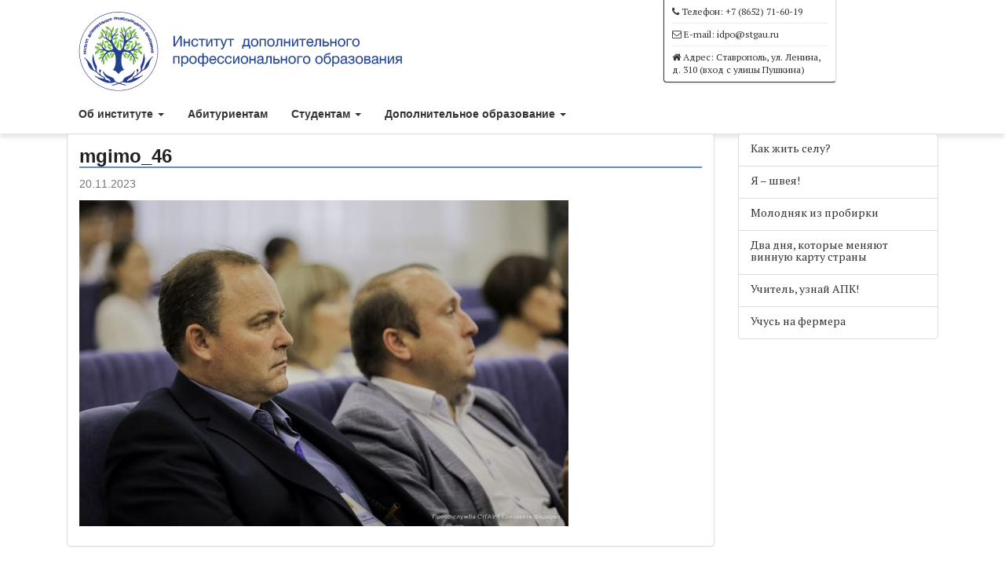

--- FILE ---
content_type: text/html; charset=UTF-8
request_url: http://idpo.stgau.ru/mgimo_46/
body_size: 5740
content:
<!DOCTYPE html>
<html>
<head>
	<title>
		  mgimo_46			&raquo; Институт дополнительного профессионального образования		</title>
		<!-- HTML5 Shim and Respond.js IE8 support of HTML5 elements and media queries -->
		<!-- WARNING: Respond.js doesn't work if you view the page via file:// -->
		<!--[if IE 8]>
		<script language="javascript">
		setTimeout("location.href='http://idpo.stgau.ru/index.html'", 00000);
		</script>  
	<![endif]-->	
		<!--[if lt IE 9]>
		<script src="http://idpo.stgau.ru/content/themes/idpo/js/html5shiv.min.js"></script>
		<script src="http://idpo.stgau.ru/content/themes/idpo/js/respond.min.js"></script>
	<![endif]-->
	<meta name="viewport" content="width=device-width, initial-scale=1.0">
	<link rel="icon" href="http://idpo.stgau.ru/content/uploads/favicon.ico" type="image/x-icon">
	<link rel="shortcut icon" href="http://idpo.stgau.ru/content/uploads/favicon.ico" type="image/x-icon">
	<link href = "http://idpo.stgau.ru/content/themes/idpo/style.css" rel = "stylesheet">	
	<link href="https://fonts.googleapis.com/css?family=Roboto:500,700&amp;subset=cyrillic" rel="stylesheet">
	<link href="https://fonts.googleapis.com/css?family=Oswald&amp;subset=cyrillic" rel="stylesheet"> 
	<link href="https://fonts.googleapis.com/css?family=Playfair+Display&amp;subset=cyrillic" rel="stylesheet"> 
	<link  href="http://cdnjs.cloudflare.com/ajax/libs/fotorama/4.6.4/fotorama.css" rel="stylesheet">
	<link href="https://fonts.googleapis.com/css?family=Cuprum" rel="stylesheet">
	<link href="https://fonts.googleapis.com/css?family=Merriweather|Open+Sans|Yeseva+One" rel="stylesheet">  
	<link href='http://fonts.googleapis.com/css?family=PT+Serif:400,400italic,700,700italic' rel='stylesheet' type='text/css'>
	<link href="https://fonts.googleapis.com/css?family=Roboto&amp;subset=cyrillic" rel="stylesheet">
	<link rel='dns-prefetch' href='//s.w.org' />
<link rel="alternate" type="application/rss+xml" title="Институт дополнительного профессионального образования &raquo; Лента комментариев к &laquo;mgimo_46&raquo;" href="http://idpo.stgau.ru/feed/?attachment_id=8129" />
		<script type="text/javascript">
			window._wpemojiSettings = {"baseUrl":"https:\/\/s.w.org\/images\/core\/emoji\/2.3\/72x72\/","ext":".png","svgUrl":"https:\/\/s.w.org\/images\/core\/emoji\/2.3\/svg\/","svgExt":".svg","source":{"concatemoji":"http:\/\/idpo.stgau.ru\/wp-includes\/js\/wp-emoji-release.min.js?ver=2696ce76fb369b072068b23896b9fc41"}};
			!function(a,b,c){function d(a,b){var c=String.fromCharCode;l.clearRect(0,0,k.width,k.height),l.fillText(c.apply(this,a),0,0);var d=k.toDataURL();l.clearRect(0,0,k.width,k.height),l.fillText(c.apply(this,b),0,0);var e=k.toDataURL();return d===e}function e(a){var b;if(!l||!l.fillText)return!1;switch(l.textBaseline="top",l.font="600 32px Arial",a){case"flag":return!(b=d([55356,56826,55356,56819],[55356,56826,8203,55356,56819]))&&(b=d([55356,57332,56128,56423,56128,56418,56128,56421,56128,56430,56128,56423,56128,56447],[55356,57332,8203,56128,56423,8203,56128,56418,8203,56128,56421,8203,56128,56430,8203,56128,56423,8203,56128,56447]),!b);case"emoji":return b=d([55358,56794,8205,9794,65039],[55358,56794,8203,9794,65039]),!b}return!1}function f(a){var c=b.createElement("script");c.src=a,c.defer=c.type="text/javascript",b.getElementsByTagName("head")[0].appendChild(c)}var g,h,i,j,k=b.createElement("canvas"),l=k.getContext&&k.getContext("2d");for(j=Array("flag","emoji"),c.supports={everything:!0,everythingExceptFlag:!0},i=0;i<j.length;i++)c.supports[j[i]]=e(j[i]),c.supports.everything=c.supports.everything&&c.supports[j[i]],"flag"!==j[i]&&(c.supports.everythingExceptFlag=c.supports.everythingExceptFlag&&c.supports[j[i]]);c.supports.everythingExceptFlag=c.supports.everythingExceptFlag&&!c.supports.flag,c.DOMReady=!1,c.readyCallback=function(){c.DOMReady=!0},c.supports.everything||(h=function(){c.readyCallback()},b.addEventListener?(b.addEventListener("DOMContentLoaded",h,!1),a.addEventListener("load",h,!1)):(a.attachEvent("onload",h),b.attachEvent("onreadystatechange",function(){"complete"===b.readyState&&c.readyCallback()})),g=c.source||{},g.concatemoji?f(g.concatemoji):g.wpemoji&&g.twemoji&&(f(g.twemoji),f(g.wpemoji)))}(window,document,window._wpemojiSettings);
		</script>
		<style type="text/css">
img.wp-smiley,
img.emoji {
	display: inline !important;
	border: none !important;
	box-shadow: none !important;
	height: 1em !important;
	width: 1em !important;
	margin: 0 .07em !important;
	vertical-align: -0.1em !important;
	background: none !important;
	padding: 0 !important;
}
</style>
<link rel='https://api.w.org/' href='http://idpo.stgau.ru/wp-json/' />
<link rel="EditURI" type="application/rsd+xml" title="RSD" href="http://idpo.stgau.ru/xmlrpc.php?rsd" />
<link rel="wlwmanifest" type="application/wlwmanifest+xml" href="http://idpo.stgau.ru/wp-includes/wlwmanifest.xml" /> 

<link rel='shortlink' href='http://idpo.stgau.ru/?p=8129' />
<link rel="alternate" type="application/json+oembed" href="http://idpo.stgau.ru/wp-json/oembed/1.0/embed?url=http%3A%2F%2Fidpo.stgau.ru%2Fmgimo_46%2F" />
<link rel="alternate" type="text/xml+oembed" href="http://idpo.stgau.ru/wp-json/oembed/1.0/embed?url=http%3A%2F%2Fidpo.stgau.ru%2Fmgimo_46%2F&#038;format=xml" />
</head>
<body>
	<div id="container">	
		<header>
			<div class="header2">
				<div class="container">
					<div class="row">
						<div class="col-md-8">
							<a class="navbar-brand" href="/">
								<img class="img-responsive" alt="logo" src = "http://idpo.stgau.ru/content/uploads/logo.png"></img></a>
							</div>
							<div class="col-md-4 hidden-sm hidden-xs">
								<div class="contact-list">
									<div class="phone">
										<i class="fa fa-phone"></i> Телефон: +7 (8652) 71-60-19
									</div>
									<hr>
									<div class="email">
										<i class="fa fa-envelope-o"></i> E-mail: <a href="mailto:idpo@stgau.ru">idpo@stgau.ru</a>
									</div>
									<hr>
									<div class="address">
										<i class="fa fa-home"></i> Адрес: Ставрополь, ул. Ленина, д. 310 (вход с улицы Пушкина)
									</div>
								</div>
							</div>
						</div>
					</div>
				</div>
			</header>
			<div id="nav">
				<div class="navbar navbar-default navbar-static">
					<div class = "container">
						<div class="row">			
							<button class = "navbar-toggle" data-toggle = "collapse" data-target = ".navHeaderCollapse">
								<span class = "icon-bar"></span>
								<span class = "icon-bar"></span>
								<span class = "icon-bar"></span>
							</button>
							<div class = "collapse navbar-collapse navHeaderCollapse">
								<div class="menu-%d0%bc%d0%b5%d0%bd%d1%8e-container"><ul id="menu-%d0%bc%d0%b5%d0%bd%d1%8e" class="nav navbar-nav"><li id="menu-item-266" class="menu-item menu-item-type-custom menu-item-object-custom menu-item-has-children menu-item-266 dropdown"><a title="Об институте" href="#" data-toggle="dropdown" class="dropdown-toggle" aria-haspopup="true">Об институте <span class="caret"></span></a>
<ul role="menu" class=" dropdown-menu">
	<li id="menu-item-677" class="menu-item menu-item-type-post_type menu-item-object-page menu-item-677"><a title="Новости" href="http://idpo.stgau.ru/about/news/">Новости</a></li>
	<li id="menu-item-69" class="menu-item menu-item-type-post_type menu-item-object-page menu-item-69"><a title="Структура" href="http://idpo.stgau.ru/about/structure/">Структура</a></li>
	<li id="menu-item-3508" class="menu-item menu-item-type-post_type menu-item-object-page menu-item-3508"><a title="Нормативная документация" href="http://idpo.stgau.ru/about/%d0%bd%d0%be%d1%80%d0%bc%d0%b0%d1%82%d0%b8%d0%b2%d0%bd%d0%b0%d1%8f-%d0%b4%d0%be%d0%ba%d1%83%d0%bc%d0%b5%d0%bd%d1%82%d0%b0%d1%86%d0%b8%d1%8f/">Нормативная документация</a></li>
	<li id="menu-item-75" class="menu-item menu-item-type-post_type menu-item-object-page menu-item-75"><a title="Наша история" href="http://idpo.stgau.ru/about/history/">Наша история</a></li>
	<li id="menu-item-78" class="menu-item menu-item-type-post_type menu-item-object-page menu-item-78"><a title="Контакты" href="http://idpo.stgau.ru/about/contacts/">Контакты</a></li>
	<li id="menu-item-83" class="menu-item menu-item-type-post_type menu-item-object-page menu-item-83"><a title="Банковские реквизиты" href="http://idpo.stgau.ru/about/banking-details/">Банковские реквизиты</a></li>
	<li id="menu-item-86" class="menu-item menu-item-type-post_type menu-item-object-page menu-item-86"><a title="Полезные ссылки" href="http://idpo.stgau.ru/about/links/">Полезные ссылки</a></li>
	<li id="menu-item-4383" class="menu-item menu-item-type-custom menu-item-object-custom menu-item-4383"><a title="Благодарственные письма" href="http://idpo.stgau.ru/content/uploads/2024/05/letters-2024.pdf">Благодарственные письма</a></li>
</ul>
</li>
<li id="menu-item-3714" class="menu-item menu-item-type-custom menu-item-object-custom menu-item-3714"><a title="Абитуриентам" href="https://old.stgau.ru/abiturient/">Абитуриентам</a></li>
<li id="menu-item-22" class="menu-item menu-item-type-custom menu-item-object-custom menu-item-has-children menu-item-22 dropdown"><a title="Студентам" href="#" data-toggle="dropdown" class="dropdown-toggle" aria-haspopup="true">Студентам <span class="caret"></span></a>
<ul role="menu" class=" dropdown-menu">
	<li id="menu-item-4214" class="menu-item menu-item-type-custom menu-item-object-custom menu-item-4214"><a title="Стоимость обучения за 2021-2022 учебный год" href="http://idpo.stgau.ru/content/uploads/2021/06/prices-order-2021-2022.pdf">Стоимость обучения за 2021-2022 учебный год</a></li>
	<li id="menu-item-23" class="menu-item menu-item-type-post_type menu-item-object-page menu-item-23"><a title="Общие сведения об учёбе" href="http://idpo.stgau.ru/students/studies/">Общие сведения об учёбе</a></li>
	<li id="menu-item-28" class="menu-item menu-item-type-post_type menu-item-object-page menu-item-28"><a title="Перевод, отчисление, восстановление" href="http://idpo.stgau.ru/students/transfer/">Перевод, отчисление, восстановление</a></li>
	<li id="menu-item-30" class="menu-item menu-item-type-post_type menu-item-object-page menu-item-30"><a title="Образовательные ресурсы" href="http://idpo.stgau.ru/students/resources/">Образовательные ресурсы</a></li>
	<li id="menu-item-7099" class="menu-item menu-item-type-custom menu-item-object-custom menu-item-7099"><a title="График проведения производственных практик" href="http://idpo.stgau.ru/content/uploads/2021/07/График-проведения-производственных-практик.pdf">График проведения производственных практик</a></li>
	<li id="menu-item-2412" class="menu-item menu-item-type-custom menu-item-object-custom menu-item-2412"><a title="График проведения учебных практик" href="http://idpo.stgau.ru/content/uploads/2021/07/График-проведения-учебных-практик.pdf">График проведения учебных практик</a></li>
	<li id="menu-item-5509" class="menu-item menu-item-type-custom menu-item-object-custom menu-item-5509"><a title="График проведения зачетно-лабораторных сессий" href="http://idpo.stgau.ru/content/uploads/2022/02/График-сессий-на-сайт.pdf">График проведения зачетно-лабораторных сессий</a></li>
	<li id="menu-item-6121" class="menu-item menu-item-type-custom menu-item-object-custom menu-item-6121"><a title="График проведения итоговой аттестации" href="http://idpo.stgau.ru/content/uploads/2021/07/График-проведения-итоговой-аттестации.pdf">График проведения итоговой аттестации</a></li>
	<li id="menu-item-3308" class="menu-item menu-item-type-custom menu-item-object-custom menu-item-3308"><a title="Расписание занятий" href="https://onedrive.live.com/redir?resid=E645A1F2CEB4BBC4!25456&#038;authkey=!ACiflostsyabrW8&#038;ithint=folder%2c">Расписание занятий</a></li>
	<li id="menu-item-537" class="menu-item menu-item-type-custom menu-item-object-custom menu-item-537"><a title="Тестовые задания" href="https://1drv.ms/f/s!AMS7tM7yoUXmcA">Тестовые задания</a></li>
	<li id="menu-item-42" class="menu-item menu-item-type-custom menu-item-object-custom menu-item-42"><a title="Образцы заявлений" href="https://1drv.ms/u/s!AsS7tM7yoUXm7UargfSDYhQVCgUB?e=rXymuJ">Образцы заявлений</a></li>
	<li id="menu-item-3845" class="menu-item menu-item-type-post_type menu-item-object-page menu-item-3845"><a title="Информация для выпускников" href="http://idpo.stgau.ru/students/graduation/">Информация для выпускников</a></li>
	<li id="menu-item-6077" class="menu-item menu-item-type-custom menu-item-object-custom menu-item-6077"><a title="Учебные планы" href="https://1drv.ms/u/s!AsS7tM7yoUXm0kMfRmXf19Yhl55H?e=Ezye2o">Учебные планы</a></li>
	<li id="menu-item-7709" class="menu-item menu-item-type-custom menu-item-object-custom menu-item-7709"><a title="Календарный учебный график" href="http://idpo.stgau.ru/content/uploads/2024/08/Календарный-учебный-график.pdf">Календарный учебный график</a></li>
</ul>
</li>
<li id="menu-item-203" class="menu-item menu-item-type-post_type menu-item-object-page menu-item-has-children menu-item-203 dropdown"><a title="Дополнительное образование" href="#" data-toggle="dropdown" class="dropdown-toggle" aria-haspopup="true">Дополнительное образование <span class="caret"></span></a>
<ul role="menu" class=" dropdown-menu">
	<li id="menu-item-6282" class="menu-item menu-item-type-custom menu-item-object-custom menu-item-6282"><a title="Повышение квалификации НПР" href="http://elearn.stgau.ru">Повышение квалификации НПР</a></li>
	<li id="menu-item-295" class="menu-item menu-item-type-custom menu-item-object-custom menu-item-295"><a title="Факультет повышения квалификации" href="http://idpo.stgau.ru/fpk/">Факультет повышения квалификации</a></li>
	<li id="menu-item-296" class="menu-item menu-item-type-custom menu-item-object-custom menu-item-296"><a title="Центр охраны труда" href="http://idpo.stgau.ru/?page_id=317">Центр охраны труда</a></li>
	<li id="menu-item-4641" class="menu-item menu-item-type-post_type menu-item-object-page menu-item-4641"><a title="Подготовительное отделение для иностранных граждан" href="http://idpo.stgau.ru/foreign-citizens/">Подготовительное отделение для иностранных граждан</a></li>
	<li id="menu-item-6294" class="menu-item menu-item-type-custom menu-item-object-custom menu-item-6294"><a title="Утвержденные программы" href="https://1drv.ms/u/s!AsS7tM7yoUXmg4ZRyKmWKINjVVcxhg?e=P62bjS">Утвержденные программы</a></li>
	<li id="menu-item-7858" class="menu-item menu-item-type-custom menu-item-object-custom menu-item-7858"><a title="Центр контрактного обучения" href="http://zakupki.stgau.ru/">Центр контрактного обучения</a></li>
</ul>
</li>
</ul></div>						</div>
					</div>
				</div>
			</div>
		</div>
		<div id="nav-fix">
			<div id="nav">
				<div class="navbar navbar-default navbar-static">
					<div class = "container">
						<div class="row">			
							<button class = "navbar-toggle" data-toggle = "collapse" data-target = ".navHeaderCollapse">
								<span class = "icon-bar"></span>
								<span class = "icon-bar"></span>
								<span class = "icon-bar"></span>
							</button>
							<div class = "collapse navbar-collapse navHeaderCollapse">
								<div class="menu-%d0%bc%d0%b5%d0%bd%d1%8e-container"><ul id="menu-%d0%bc%d0%b5%d0%bd%d1%8e-1" class="nav navbar-nav"><li class="menu-item menu-item-type-custom menu-item-object-custom menu-item-has-children menu-item-266 dropdown"><a title="Об институте" href="#" data-toggle="dropdown" class="dropdown-toggle" aria-haspopup="true">Об институте <span class="caret"></span></a>
<ul role="menu" class=" dropdown-menu">
	<li class="menu-item menu-item-type-post_type menu-item-object-page menu-item-677"><a title="Новости" href="http://idpo.stgau.ru/about/news/">Новости</a></li>
	<li class="menu-item menu-item-type-post_type menu-item-object-page menu-item-69"><a title="Структура" href="http://idpo.stgau.ru/about/structure/">Структура</a></li>
	<li class="menu-item menu-item-type-post_type menu-item-object-page menu-item-3508"><a title="Нормативная документация" href="http://idpo.stgau.ru/about/%d0%bd%d0%be%d1%80%d0%bc%d0%b0%d1%82%d0%b8%d0%b2%d0%bd%d0%b0%d1%8f-%d0%b4%d0%be%d0%ba%d1%83%d0%bc%d0%b5%d0%bd%d1%82%d0%b0%d1%86%d0%b8%d1%8f/">Нормативная документация</a></li>
	<li class="menu-item menu-item-type-post_type menu-item-object-page menu-item-75"><a title="Наша история" href="http://idpo.stgau.ru/about/history/">Наша история</a></li>
	<li class="menu-item menu-item-type-post_type menu-item-object-page menu-item-78"><a title="Контакты" href="http://idpo.stgau.ru/about/contacts/">Контакты</a></li>
	<li class="menu-item menu-item-type-post_type menu-item-object-page menu-item-83"><a title="Банковские реквизиты" href="http://idpo.stgau.ru/about/banking-details/">Банковские реквизиты</a></li>
	<li class="menu-item menu-item-type-post_type menu-item-object-page menu-item-86"><a title="Полезные ссылки" href="http://idpo.stgau.ru/about/links/">Полезные ссылки</a></li>
	<li class="menu-item menu-item-type-custom menu-item-object-custom menu-item-4383"><a title="Благодарственные письма" href="http://idpo.stgau.ru/content/uploads/2024/05/letters-2024.pdf">Благодарственные письма</a></li>
</ul>
</li>
<li class="menu-item menu-item-type-custom menu-item-object-custom menu-item-3714"><a title="Абитуриентам" href="https://old.stgau.ru/abiturient/">Абитуриентам</a></li>
<li class="menu-item menu-item-type-custom menu-item-object-custom menu-item-has-children menu-item-22 dropdown"><a title="Студентам" href="#" data-toggle="dropdown" class="dropdown-toggle" aria-haspopup="true">Студентам <span class="caret"></span></a>
<ul role="menu" class=" dropdown-menu">
	<li class="menu-item menu-item-type-custom menu-item-object-custom menu-item-4214"><a title="Стоимость обучения за 2021-2022 учебный год" href="http://idpo.stgau.ru/content/uploads/2021/06/prices-order-2021-2022.pdf">Стоимость обучения за 2021-2022 учебный год</a></li>
	<li class="menu-item menu-item-type-post_type menu-item-object-page menu-item-23"><a title="Общие сведения об учёбе" href="http://idpo.stgau.ru/students/studies/">Общие сведения об учёбе</a></li>
	<li class="menu-item menu-item-type-post_type menu-item-object-page menu-item-28"><a title="Перевод, отчисление, восстановление" href="http://idpo.stgau.ru/students/transfer/">Перевод, отчисление, восстановление</a></li>
	<li class="menu-item menu-item-type-post_type menu-item-object-page menu-item-30"><a title="Образовательные ресурсы" href="http://idpo.stgau.ru/students/resources/">Образовательные ресурсы</a></li>
	<li class="menu-item menu-item-type-custom menu-item-object-custom menu-item-7099"><a title="График проведения производственных практик" href="http://idpo.stgau.ru/content/uploads/2021/07/График-проведения-производственных-практик.pdf">График проведения производственных практик</a></li>
	<li class="menu-item menu-item-type-custom menu-item-object-custom menu-item-2412"><a title="График проведения учебных практик" href="http://idpo.stgau.ru/content/uploads/2021/07/График-проведения-учебных-практик.pdf">График проведения учебных практик</a></li>
	<li class="menu-item menu-item-type-custom menu-item-object-custom menu-item-5509"><a title="График проведения зачетно-лабораторных сессий" href="http://idpo.stgau.ru/content/uploads/2022/02/График-сессий-на-сайт.pdf">График проведения зачетно-лабораторных сессий</a></li>
	<li class="menu-item menu-item-type-custom menu-item-object-custom menu-item-6121"><a title="График проведения итоговой аттестации" href="http://idpo.stgau.ru/content/uploads/2021/07/График-проведения-итоговой-аттестации.pdf">График проведения итоговой аттестации</a></li>
	<li class="menu-item menu-item-type-custom menu-item-object-custom menu-item-3308"><a title="Расписание занятий" href="https://onedrive.live.com/redir?resid=E645A1F2CEB4BBC4!25456&#038;authkey=!ACiflostsyabrW8&#038;ithint=folder%2c">Расписание занятий</a></li>
	<li class="menu-item menu-item-type-custom menu-item-object-custom menu-item-537"><a title="Тестовые задания" href="https://1drv.ms/f/s!AMS7tM7yoUXmcA">Тестовые задания</a></li>
	<li class="menu-item menu-item-type-custom menu-item-object-custom menu-item-42"><a title="Образцы заявлений" href="https://1drv.ms/u/s!AsS7tM7yoUXm7UargfSDYhQVCgUB?e=rXymuJ">Образцы заявлений</a></li>
	<li class="menu-item menu-item-type-post_type menu-item-object-page menu-item-3845"><a title="Информация для выпускников" href="http://idpo.stgau.ru/students/graduation/">Информация для выпускников</a></li>
	<li class="menu-item menu-item-type-custom menu-item-object-custom menu-item-6077"><a title="Учебные планы" href="https://1drv.ms/u/s!AsS7tM7yoUXm0kMfRmXf19Yhl55H?e=Ezye2o">Учебные планы</a></li>
	<li class="menu-item menu-item-type-custom menu-item-object-custom menu-item-7709"><a title="Календарный учебный график" href="http://idpo.stgau.ru/content/uploads/2024/08/Календарный-учебный-график.pdf">Календарный учебный график</a></li>
</ul>
</li>
<li class="menu-item menu-item-type-post_type menu-item-object-page menu-item-has-children menu-item-203 dropdown"><a title="Дополнительное образование" href="#" data-toggle="dropdown" class="dropdown-toggle" aria-haspopup="true">Дополнительное образование <span class="caret"></span></a>
<ul role="menu" class=" dropdown-menu">
	<li class="menu-item menu-item-type-custom menu-item-object-custom menu-item-6282"><a title="Повышение квалификации НПР" href="http://elearn.stgau.ru">Повышение квалификации НПР</a></li>
	<li class="menu-item menu-item-type-custom menu-item-object-custom menu-item-295"><a title="Факультет повышения квалификации" href="http://idpo.stgau.ru/fpk/">Факультет повышения квалификации</a></li>
	<li class="menu-item menu-item-type-custom menu-item-object-custom menu-item-296"><a title="Центр охраны труда" href="http://idpo.stgau.ru/?page_id=317">Центр охраны труда</a></li>
	<li class="menu-item menu-item-type-post_type menu-item-object-page menu-item-4641"><a title="Подготовительное отделение для иностранных граждан" href="http://idpo.stgau.ru/foreign-citizens/">Подготовительное отделение для иностранных граждан</a></li>
	<li class="menu-item menu-item-type-custom menu-item-object-custom menu-item-6294"><a title="Утвержденные программы" href="https://1drv.ms/u/s!AsS7tM7yoUXmg4ZRyKmWKINjVVcxhg?e=P62bjS">Утвержденные программы</a></li>
	<li class="menu-item menu-item-type-custom menu-item-object-custom menu-item-7858"><a title="Центр контрактного обучения" href="http://zakupki.stgau.ru/">Центр контрактного обучения</a></li>
</ul>
</li>
</ul></div>	
						</div>
					</div>
				</div>
			</div>
		</div>
	</div>
	<div id="content">
		<div class="container content-padding">
	<div class="row">
		<div class="col-md-9">
			<div class="panel panel-default panel-body">			
									<h3 id="headline">mgimo_46</a></h3>
					<p class="text-muted">20.11.2023</p>
					<p><p class="attachment"><a href='http://idpo.stgau.ru/content/uploads/2023/11/mgimo_46.jpg'><img width="623" height="415" src="http://idpo.stgau.ru/content/uploads/2023/11/mgimo_46-623x415.jpg" class="attachment-medium size-medium" alt="" srcset="http://idpo.stgau.ru/content/uploads/2023/11/mgimo_46-623x415.jpg 623w, http://idpo.stgau.ru/content/uploads/2023/11/mgimo_46-250x167.jpg 250w, http://idpo.stgau.ru/content/uploads/2023/11/mgimo_46-768x512.jpg 768w, http://idpo.stgau.ru/content/uploads/2023/11/mgimo_46-1025x683.jpg 1025w, http://idpo.stgau.ru/content/uploads/2023/11/mgimo_46.jpg 1280w" sizes="(max-width: 623px) 100vw, 623px" /></a></p>
</p>				
							
			</div>
		</div>
		<div class="col-md-3">
			<div class="list-group">
								<a href="http://idpo.stgau.ru/news/news_id=9576/" class="list-group-item">
				<h5 class="list-group-item-heading">Как жить селу?</h5>
				</a>
								<a href="http://idpo.stgau.ru/news/news_id=9561/" class="list-group-item">
				<h5 class="list-group-item-heading">Я – швея!</h5>
				</a>
								<a href="http://idpo.stgau.ru/news/news_id=9544/" class="list-group-item">
				<h5 class="list-group-item-heading">Молодняк из пробирки</h5>
				</a>
								<a href="http://idpo.stgau.ru/news/news_id=9540/" class="list-group-item">
				<h5 class="list-group-item-heading">Два дня, которые меняют винную карту страны</h5>
				</a>
								<a href="http://idpo.stgau.ru/news/news_id=9529/" class="list-group-item">
				<h5 class="list-group-item-heading">Учитель, узнай АПК!</h5>
				</a>
								<a href="http://idpo.stgau.ru/news/news_id=9525/" class="list-group-item">
				<h5 class="list-group-item-heading">Учусь на фермера</h5>
				</a>
							</div>
		</div>
	</div>

﻿</div>
</div>
		<div id="footer-container">
		<div class="footer">
		<div class="container">
				<div class="col-md-6">
					<h4>Наши контакты:</h4>
					<p>355017, г. Ставрополь, ул. Ленина, д. 310 (вход с улицы Пушкина)</p>
				</div>
				<div class="col-md-6">
					<h4>Телефоны:</h4>
						<p id="text-footer">Секретариат: +7 (8652) 71-60-19</p>
						<p id="text-footer">Приемная комиссия: +7 (8652) 35-72-09</p>
						<p id="text-footer">Факультет повышения квалификации: +7 (8652) 24-77-23</p>
				</div>
		</div>
		</div>
				<div class="container">
					<p class="navbar-text">&copy; 2010-2020 Институт дополнительного профессионального образования</p>
				</div>
		</div>	
		<script src="//ajax.googleapis.com/ajax/libs/jquery/1.8.3/jquery.min.js"></script>	
		<script src = "http://idpo.stgau.ru/content/themes/idpo/js/bootstrap.min.js"></script>
		<script src = "http://idpo.stgau.ru/content/themes/idpo/js/custom.js"></script>
		<script src="http://cdnjs.cloudflare.com/ajax/libs/fotorama/4.6.4/fotorama.js"></script>
	<script type='text/javascript' src='http://idpo.stgau.ru/wp-includes/js/wp-embed.min.js?ver=2696ce76fb369b072068b23896b9fc41'></script>
	
</body>
</html>


--- FILE ---
content_type: text/css
request_url: http://idpo.stgau.ru/content/themes/idpo/css/custom.css
body_size: 3218
content:
.main-carousel--title--coronavirus a:hover {
	color: #D9280B;
	border-bottom: 1px solid;
	border-bottom-color: rgba(217,40,11,.3);
	font-family: 'FuturaRegular', sans-serif;
}
.main-carousel--title--coronavirus {
	font-size: 34pt;
	color:#fff;
	font-family: 'FuturaRegular', sans-serif;
	padding: 10rem 85px;
	margin-right: 150px;
}
.main-carousel--title--coronavirus a{
	color: #fff;
	cursor: pointer;
	text-decoration: none;
	border-bottom: 1px solid;
	border-bottom-color: rgba(255,255,255,.3);
}
.categories li {
	display: inline-block;
	padding-right: 2em;
	margin-left: 20px;
}
.cat-item{
	font-family: Helvetica Neue, Helvetica, Arial, sans-serif;
}
.cat-item ins{
	text-decoration: none;
	display: inline-block;
	margin: 0 4px;
	font-size: 80%;
}
.cat-item a::before{
margin-left: -20px;
}
.cat-item-19{
	color: #ef6c00;
}
.cat-item-19 a{
	color: #ef6c00;
	border-bottom: 1px solid;
	border-bottom-color: rgba(239,108,0,.3);
}
.cat-item-19 a::before{
	content: "";
	position: absolute;
	margin-top: 7px;
	width: 10px;
	height: 10px;
	border-radius: 2px;
	background: #ef6c00;
}
.cat-item-21{
	color: #c62828;
}
.cat-item-21 a{
	color: #c62828;
	border-bottom: 1px solid;
	border-bottom-color: rgba(198,40,40,.3);
}
.cat-item-21 a::before{
	content: "";
	position: absolute;
	margin-top: 7px;
	width: 10px;
	height: 10px;
	border-radius: 2px;
	background: #c62828;
}
.cat-item-22{
	color: #558b2f;
}
.cat-item-22 a{
	color: #558b2f;
	border-bottom: 1px solid;
	border-bottom-color: rgba(85,139,47,.3);
}
.cat-item-22 a::before{
	content: "";
	position: absolute;
	margin-top: 7px;
	width: 10px;
	height: 10px;
	border-radius: 2px;
	background: #558b2f;
}
.cat-item-37{
	color: #0277bd;
}
.cat-item-37 a{
	color: #0277bd;
	border-bottom: 1px solid;
	border-bottom-color: rgba(2,119,189,.3);
}
.cat-item-37 a::before{
	content: "";
	position: absolute;
	margin-top: 7px;
	width: 10px;
	height: 10px;
	border-radius: 2px;
	background: #0277bd;
}
.tags a{
	border: 1px solid rgba(2, 119, 189, 0.3);
	position: relative;
	display: inline-block;
	border-radius: 2px;
	padding: .3em .5em;
	color: #0277bd;
	font-family: "Helvetica Neue",Helvetica,Arial,sans-serif;
}
.post-categories {
	display: inline-block;
	padding: 0;
}
.post-categories li {
	list-style-type: none;
}
ul.post-categories [href*="category/culture"] { 
	border: 1px solid #ef6c00;
	position: relative;
	display: inline-block;
	border-radius: 2px;
	padding: .3em .5em;
	color: #fff;
	background: #ef6c00;
}
ul.post-categories [href*="category/culture"]:hover { 
	color: #fff;
	background: #e65100;
}
ul.post-categories [href*="category/education"] { 
	border: 1px solid #c62828;
	position: relative;
	display: inline-block;
	border-radius: 2px;
	padding: .3em .5em;
	color: #fff;
	background: #c62828;
}
ul.post-categories [href*="category/education"]:hover { 
	color: #fff;
	background: #b71c1c;
}
ul.post-categories [href*="category/university_life"] { 
	border: 1px solid #558b2f;
	position: relative;
	display: inline-block;
	border-radius: 2px;
	padding: .3em .5em;
	color: #fff;
	background: #558b2f;
}
ul.post-categories [href*="category/university_life"]:hover { 
	color: #fff;
	background: #33691e;
}
.main-carousel--title a:hover {
	color: #D9280B;
	border-bottom: 1px solid;
	border-bottom-color: rgba(217,40,11,.3);
	font-family: 'FuturaRegular', sans-serif;
}
.main-carousel--title {
	font-size: 34pt;
	color:#fff;
	font-family: 'FuturaRegular', sans-serif;
	padding: 6rem 130px;
}
.main-carousel--title a{
	color: #fff;
	cursor: pointer;
	text-decoration: none;
	border-bottom: 1px solid;
	border-bottom-color: rgba(255,255,255,.3);
}
body {
	color: #212121;
	font-family: 'PT Serif', serif;
}
html, body {
	height: 100%;
	margin: 0;
	padding: 0;
}
#wrap {
	min-height: 100%;
}
p, ul, ins{
	font-family: Helvetica Neue, Helvetica, Arial, sans-serif;
	font-weight: 160%;
}

#headline {
	font-family: Helvetica Neue, Arial, sans-serif;
	font-weight: bold;
}

a  {
	text-decoration: none;
	color: #333;
}
a:hover{
	text-decoration: none;
}
a:focus{
	text-decoration: none;
}
.link{
	color: #2a6496;
}
.link:hover{
	text-decoration:none;
	border-bottom: 1px dashed #2a6496;
}
.list-inline {
	padding-left: 0px;
	list-style: none outside none;
	margin-bottom: 0px;
}
.form-control {
	border-radius: 0px;
}
.btn-default {
	border-radius: 0px;	
}
.navbar-default {
	border: 0px none;
	box-shadow: 0px 5px 5px rgba(0, 0, 0, 0.1);
	background-color: #FFFFFF;
	margin-bottom: 0px;
	border-radius: 0px;
}
.navbar-nav > li > a, #main-menu > li > a {
	font-weight: bold;
}
.dropdown-menu {
	border-radius: 0px;
	border: 0px solid #ccc;
	border: 0px solid rgba(0, 0, 0, .15);
}
.brand-name {
	color: #000;
	float: left;
	height: 0px;
	padding: 40px 50px 0px 0px;
	font-size: 18px;
	line-height: 20px;
}
.carousel-box{
	padding-top: 10px;
}
.navbar-default .navbar-nav > li > a:hover,
.navbar-default .navbar-nav > li > a:focus {
	color: #2a6496;
	background-color: #FFFFFF;
}
.navbar-default .navbar-nav > .open > a,
.navbar-default .navbar-nav > .open > a:hover,
.navbar-default .navbar-nav > .open > a:focus {
	color: #2a6496;
	background-color: #FFFFFF;
}
.navbar-default .navbar-nav > li > a {
	color: #333;
}
#news{
	margin-top: 15px;
	margin-bottom: 20px;
	font: bold 4.4rem/0.8 Arial, sans-serif;
}
#headline{
	border-bottom: 2px solid #6091BA;
	margin-top: 0;
}
.img-news{
	float: left;
	margin: 0px 20px 5px 0px;
}
.carousel-control.left, .carousel-control.right {
	background-image:none !important;
}
.carousel-inner .item img {
	width:100%;
	height:100%;
}
.carousel-indicators {
	bottom:5px;
	#left:50;
	width:auto;
	#padding:5px 25px 5px 25px;
	margin-left:0;
	z-index: 9;
}
.carousel-indicators li {
	border-radius:4;
	border-width:2px;
	width:10px;
	height:10px;
	background:#FFFFFF;
}
.carousel-indicators .active {
	width:12px;
	height:12px;
	background:#6091ba;
	border-color:#FFFFFF;
}
.carousel-control {
	background:rgba(0,0,0,0.3);
	color:#FFFFFF;
	padding: 4px 0;
	width: 36px;
	top:auto; 
	left:auto;
	bottom:12px;
	opacity:0.85;
}
.carousel-control.right {
	right:10px;
}
.carousel-control.left {
	right: 46px;
}
.carousel-caption {
	top:auto;
	width:auto;
	right:auto;
	bottom:60px;
	left:0;
	padding:20px;
	background:rgba(0,0,0,0.7);
	text-align:left;
	height:auto;
	max-width:50%;
	z-index: 9;
}
.btn-carousel {
	color: #FFFFFF;
	background-color: #6091ba;
	border-color: #6091ba;
	border-radius: 0px;
	box-shadow: 2px 2px 0px rgba(60, 106, 145, 0.8);
}
.btn-carousel:hover,
.btn-carousel:focus,
.btn-carousel:active,
.btn-carousel.active,
.open .dropdown-toggle.btn-carousel {
	color: #FFFFFF;
	background-color: #486f90;
	border-color: #486f90;
}
.btn-carousel:active,
.btn-carousel.active,
.open .dropdown-toggle.btn-carousel {
	background-image: none;
}
.contact-list{
	position: relative;
	top: 0px;
	width: 220px;
	background: none repeat scroll 0% 0% #FFFFFF;
	padding: 7px 10px;
	border-right: 1px solid #DDD;
	border-width: medium 1px 1px;
	border-style: none solid solid;
	border-color: -moz-use-text-color #DDD #DDD;
	-moz-border-top-colors: none;
	-moz-border-right-colors: none;
	-moz-border-bottom-colors: none;
	-moz-border-left-colors: none;
	border-image: none;
	box-shadow: 0px 1px 2px #DDD;
	border-bottom-left-radius:4px;
	border-bottom-right-radius:4px;
	font-size: 12px;
	line-height: 16px;
	color: #333;
}
header .contact-list hr{
	margin:6px 0px 6px 0px;
}
.clearfix() {
	&:before,
	&:after {
		content: " ";
		display: table;
	}
	&:after {
		clear: both;
	}
}
.element {
	.clearfix();
}
.navbar-default .navbar-nav > .active > a, .navbar-default .navbar-nav > .active > a:hover, .navbar-default .navbar-nav > .active > a:focus {
	background-color: #FFFFFF;
	color: #2a6496;
}
.dropdown-menu > li > a:hover, .dropdown-menu > li > a:focus {
	background-color: #FFFFFF;
	color: #2a6496;
}
.dropdown-menu > .active > a, .dropdown-menu > .active > a:hover, .dropdown-menu > .active > a:focus {
	background-color: #FFFFFF;
	color: #2a6496;
}


.list-group-item {
}
.aligncenter,
div.aligncenter {
	display: block;
	margin-left: auto;
	margin-right: auto;
}
.layer {
	padding-bottom: 10px;
	text-align: center;
}
.dropdown-submenu{position:relative;}
.dropdown-submenu>.dropdown-menu{top:0;left:100%;}
.dropdown-submenu:active>.dropdown-menu, .dropdown-submenu:hover>.dropdown-menu {
	display: block;
}
.dropdown-submenu>a:after{display:block;content:" ";float:right;width:0;height:0;border-color:transparent;border-style:solid;border-width:5px 0 5px 5px;border-left-color:#cccccc;margin-top:5px;margin-right:-10px;}
.dropdown-submenu:active>a:after{border-left-color:#ffffff;}
.dropdown-submenu.pull-left{float:none;}.dropdown-submenu.pull-left>.dropdown-menu{left:-100%;margin-left:10px;-webkit-border-radius:6px 0 6px 6px;-moz-border-radius:6px 0 6px 6px;border-radius:6px 0 6px 6px;
}
/*subnav*/
#subnav li.current_page_item a {
	color: #2A6496;
	font-weight: bold;
}

#subnav li {
	list-style:none;
	padding: 5px 0px 5px 0px;
}

#subnav{
	padding: 0px 0px;
}
#subtitle{
	border-bottom: 2px solid #6091BA;
	font: 18px bold;
	padding-bottom: 5px;
}
/*table*/
.table > tbody > tr > td{
	border-top: 1px solid #6091BA;
}
.table > thead > tr > td{
	border-top: 1px solid #6091BA;
}
.table > thead > tr.active > td{
	background-color: #dff0ff;
}
.table > thead > tr > th,
.table > thead > tr > td{
	vertical-align: middle;
}
/*table hover*/
.table-hover > tbody > tr:hover > td{
	background-color: #dff0ff;
}

/*pagination*/
.pg-container{
	padding-top: 10px;
	margin: 20px auto 0px;
	text-align: center;
}
.current{
	background-color: #2A6496;
	color: #FFFFFF;
	border-radius: 100px;
}
.page-numbers, .navigation a {
	width: 25px;
	height: 25px;
	display: inline-block;
	margin-right: 5px;
	line-height: 25px;
}
a.prev, a.next {
	color: #2A6496;
}
.news-img a img{

	width: 100%;
	height: auto;
	padding: 0;
	border: none;
	float: none;
	margin: 0;
}
.news-title {
	margin-top: 10px;
}
.news-title a{
	font-family: 'Cuprum', sans-serif;
	border-bottom: 1px solid;
	border-bottom-color: rgba(0,0,0,.3);
}
.news-title a:hover {
	color: #D9280B;
	border-bottom: 1px solid;
	border-bottom-color: rgba(217,40,11,.3);
}
.news-link a{
	font-family: Arial;
	border-bottom: 1px solid;
	border-bottom-color: rgba(0,0,0,.3);
}
.news-link a:hover {
	color: #D9280B;
	border-bottom: 1px solid;
	border-bottom-color: rgba(217,40,11,.3);
}
.header{
	background-color: #2A6496;
}
.ngg-gallery-thumbnail img {
	border: 1px solid #DDDDDD !important;
	padding: 2px !important;
	margin: 4px 0 4px 2.9px !important;
}
.ngg-gallery-thumbnail img:hover{
	background-color: #FFFFFF !important;
}
/*Buttons*/
.button {
	display: inline-block;
	outline: none;
	cursor: pointer;
	text-align: center;
	text-decoration: none;
	font-size: 15px;
	padding: 20px 40px;
	margin: 10px;
	-webkit-box-shadow: 0 1px 2px rgba(0,0,0,.2);
	-moz-box-shadow: 0 1px 2px rgba(0,0,0,.2);
	box-shadow: 0 1px 2px rgba(0,0,0,.2);
}
.button:hover {
	text-decoration: none;
}
a.button:focus{
	color: #fff;
}
.blue {
	color: #fff;
	background: -webkit-gradient(linear, left top, left bottom, from(#61a0d6), to(#2a6496));
	background: -moz-linear-gradient(top,  #61a0d6,  #2a6496);
	background: -ms-linear-gradient(top, #61a0d6, #2a6496);
}
.blue:hover {
	color: #fff;
	background: -webkit-gradient(linear, left top, left bottom, from(#2a6496), to(#61a0d6));
	background: -moz-linear-gradient(top,  #2a6496,  #61a0d6);
	background: -ms-linear-gradient(top, #2a6496, #61a0d6);
}
/*none list ul children*/
ul.children{
	display: none;
}
.app{
	color: #fff;
	z-index: 9;
	background: -moz-linear-gradient(top , #83c100, #6fa300);
	background: -webkit-gradient(linear , left top, left bottom, from(#83c100), to(#6fa300));
	background: -ms-linear-gradient(top , #83c100, #6fa300);
	display: block;
	font-size: 14px;
	font-weight: bold;
	left: 0;
	letter-spacing: 1px;
	padding: 15px 40px 20px 20px;
	position: fixed;
	top: 600px;
	box-shadow: 0 1px 2px rgba(0, 0, 0, 0.2);
	border-bottom-right-radius: 20px;
}
.que{
	z-index: 9;
	background: -moz-linear-gradient(top , #ff7900, #d76600);
	background: -webkit-gradient(linear , left top, left bottom, from(#ff7900), to(#d76600));
	background: -ms-linear-gradient(top , #ff7900, #d76600);
	color: #fff;
	display: block;
	font-size: 14px;
	font-weight: bold;
	right: 0;
	letter-spacing: 1px;
	padding: 15px 20px 20px 40px;
	position: fixed;
	text-decoration: none;
	top: 600px;
	box-shadow: 0 1px 2px rgba(0, 0, 0, 0.2);
	border-bottom-left-radius: 20px;
}
p{
	line-height: 1.5;
}
/*Modal window*/
.window {
	position: fixed;
	top: 0;
	right: 0;
	bottom: 0;
	left: 0;
	background: rgba(0,0,0,0.8);
	z-index: 99999;
	-webkit-transition: opacity 400ms ease-in;
	-moz-transition: opacity 400ms ease-in;
	transition: opacity 400ms ease-in;
	display: none;
	pointer-events: none;
}
.window:target {
	display: block;
	pointer-events: auto;
}
.window > div {
	width: 460px;
	position: relative;
	margin: 10% auto;
	padding: 25px;
	border-radius: 0;
	background: #fff;
	box-shadow: 0px 0px 20px 2px;
}
.close {
	background: #cc3300;
	color: #FFFFFF;
	line-height: 25px;
	position: absolute;
	right: -12px;
	text-align: center;
	top: -10px;
	width: 24px;
	text-decoration: none;
	font-weight: bold;
	-webkit-border-radius: 12px;
	-moz-border-radius: 12px;
	border-radius: 12px;
	-moz-box-shadow: 1px 1px 3px #000;
	-webkit-box-shadow: 1px 1px 3px #000;
	box-shadow: 1px 1px 3px #000;
} 
.close:hover {
	background: #990000;
}


--- FILE ---
content_type: application/javascript; charset=utf-8
request_url: http://idpo.stgau.ru/content/themes/idpo/js/custom.js
body_size: 330
content:
// external js: flickity.pkgd.js
$('#myCarousel').carousel({
interval: 4000
});
jQuery(function(f){
				var element = f('#nav-fix');
				f(window).scroll(function(){
					element['fade'+ (f(this).scrollTop() > 105 ? 'In': 'Out')](0);           
				});
});

jQuery('ul.nav li.dropdown').hover(function() {
  jQuery(this).closest('.dropdown-menu').stop(true, true).show();
  jQuery(this).addClass('open');
}, function() {
  jQuery(this).closest('.dropdown-menu').stop(true, true).hide();
  jQuery(this).removeClass('open');
});